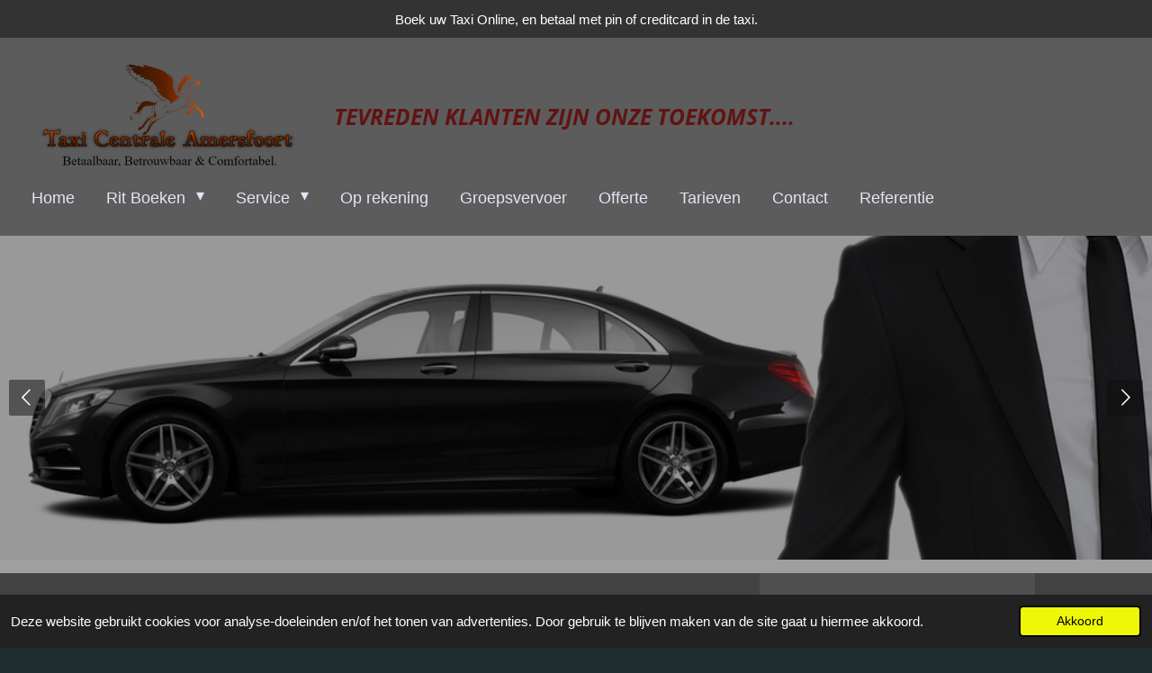

--- FILE ---
content_type: text/html; charset=UTF-8
request_url: https://www.taxicentraleamersfoort.com/schiphol-taxi-nijkerk-1
body_size: 11442
content:
<!DOCTYPE html>
<html lang="nl">
    <head>
        <meta http-equiv="Content-Type" content="text/html; charset=utf-8">
        <meta name="viewport" content="width=device-width, initial-scale=1.0, maximum-scale=5.0">
        <meta http-equiv="X-UA-Compatible" content="IE=edge">
        <link rel="canonical" href="https://www.taxicentraleamersfoort.com/schiphol-taxi-nijkerk-1">
        <link rel="sitemap" type="application/xml" href="https://www.taxicentraleamersfoort.com/sitemap.xml">
        <meta property="og:title" content="SCHIPHOL TAXI NIJKERK | Taxi Centrale Amersfoort &amp; Schiphol Taxi / TEL: 033 888 0800">
        <meta property="og:url" content="https://www.taxicentraleamersfoort.com/schiphol-taxi-nijkerk-1">
        <base href="https://www.taxicentraleamersfoort.com/">
        <meta name="description" property="og:description" content="Taxi Naar Schiphol vanuit Nijkerk">
                <script nonce="c6bd6b9fa5ffac05ea04a0687d932e42">
            
            window.JOUWWEB = window.JOUWWEB || {};
            window.JOUWWEB.application = window.JOUWWEB.application || {};
            window.JOUWWEB.application = {"backends":[{"domain":"jouwweb.nl","freeDomain":"jouwweb.site"},{"domain":"webador.com","freeDomain":"webadorsite.com"},{"domain":"webador.de","freeDomain":"webadorsite.com"},{"domain":"webador.fr","freeDomain":"webadorsite.com"},{"domain":"webador.es","freeDomain":"webadorsite.com"},{"domain":"webador.it","freeDomain":"webadorsite.com"},{"domain":"jouwweb.be","freeDomain":"jouwweb.site"},{"domain":"webador.ie","freeDomain":"webadorsite.com"},{"domain":"webador.co.uk","freeDomain":"webadorsite.com"},{"domain":"webador.at","freeDomain":"webadorsite.com"},{"domain":"webador.be","freeDomain":"webadorsite.com"},{"domain":"webador.ch","freeDomain":"webadorsite.com"},{"domain":"webador.ch","freeDomain":"webadorsite.com"},{"domain":"webador.mx","freeDomain":"webadorsite.com"},{"domain":"webador.com","freeDomain":"webadorsite.com"},{"domain":"webador.dk","freeDomain":"webadorsite.com"},{"domain":"webador.se","freeDomain":"webadorsite.com"},{"domain":"webador.no","freeDomain":"webadorsite.com"},{"domain":"webador.fi","freeDomain":"webadorsite.com"},{"domain":"webador.ca","freeDomain":"webadorsite.com"},{"domain":"webador.ca","freeDomain":"webadorsite.com"},{"domain":"webador.pl","freeDomain":"webadorsite.com"},{"domain":"webador.com.au","freeDomain":"webadorsite.com"},{"domain":"webador.nz","freeDomain":"webadorsite.com"}],"editorLocale":"nl-NL","editorTimezone":"Europe\/Amsterdam","editorLanguage":"nl","analytics4TrackingId":"G-E6PZPGE4QM","analyticsDimensions":[],"backendDomain":"www.jouwweb.nl","backendShortDomain":"jouwweb.nl","backendKey":"jouwweb-nl","freeWebsiteDomain":"jouwweb.site","noSsl":false,"build":{"reference":"06861ec"},"linkHostnames":["www.jouwweb.nl","www.webador.com","www.webador.de","www.webador.fr","www.webador.es","www.webador.it","www.jouwweb.be","www.webador.ie","www.webador.co.uk","www.webador.at","www.webador.be","www.webador.ch","fr.webador.ch","www.webador.mx","es.webador.com","www.webador.dk","www.webador.se","www.webador.no","www.webador.fi","www.webador.ca","fr.webador.ca","www.webador.pl","www.webador.com.au","www.webador.nz"],"assetsUrl":"https:\/\/assets.jwwb.nl","loginUrl":"https:\/\/www.jouwweb.nl\/inloggen","publishUrl":"https:\/\/www.jouwweb.nl\/v2\/website\/666663\/publish-proxy","adminUserOrIp":false,"pricing":{"plans":{"lite":{"amount":"700","currency":"EUR"},"pro":{"amount":"1200","currency":"EUR"},"business":{"amount":"2400","currency":"EUR"}},"yearlyDiscount":{"price":{"amount":"2400","currency":"EUR"},"ratio":0.17,"percent":"17%","discountPrice":{"amount":"2400","currency":"EUR"},"termPricePerMonth":{"amount":"1200","currency":"EUR"},"termPricePerYear":{"amount":"12000","currency":"EUR"}}},"hcUrl":{"add-product-variants":"https:\/\/help.jouwweb.nl\/hc\/nl\/articles\/28594307773201","basic-vs-advanced-shipping":"https:\/\/help.jouwweb.nl\/hc\/nl\/articles\/28594268794257","html-in-head":"https:\/\/help.jouwweb.nl\/hc\/nl\/articles\/28594336422545","link-domain-name":"https:\/\/help.jouwweb.nl\/hc\/nl\/articles\/28594325307409","optimize-for-mobile":"https:\/\/help.jouwweb.nl\/hc\/nl\/articles\/28594312927121","seo":"https:\/\/help.jouwweb.nl\/hc\/nl\/sections\/28507243966737","transfer-domain-name":"https:\/\/help.jouwweb.nl\/hc\/nl\/articles\/28594325232657","website-not-secure":"https:\/\/help.jouwweb.nl\/hc\/nl\/articles\/28594252935825"}};
            window.JOUWWEB.brand = {"type":"jouwweb","name":"JouwWeb","domain":"JouwWeb.nl","supportEmail":"support@jouwweb.nl"};
                    
                window.JOUWWEB = window.JOUWWEB || {};
                window.JOUWWEB.websiteRendering = {"locale":"nl-NL","timezone":"Europe\/Amsterdam","routes":{"api\/upload\/product-field":"\/_api\/upload\/product-field","checkout\/cart":"\/winkelwagen","payment":"\/bestelling-afronden\/:publicOrderId","payment\/forward":"\/bestelling-afronden\/:publicOrderId\/forward","public-order":"\/bestelling\/:publicOrderId","checkout\/authorize":"\/winkelwagen\/authorize\/:gateway","wishlist":"\/verlanglijst"}};
                                                    window.JOUWWEB.website = {"id":666663,"locale":"nl-NL","enabled":true,"title":"Taxi Centrale Amersfoort & Schiphol Taxi \/ TEL: 033 888 0800","hasTitle":true,"roleOfLoggedInUser":null,"ownerLocale":"nl-NL","plan":"pro","freeWebsiteDomain":"jouwweb.site","backendKey":"jouwweb-nl","currency":"EUR","defaultLocale":"nl-NL","url":"https:\/\/www.taxicentraleamersfoort.com\/","homepageSegmentId":2449353,"category":"website","isOffline":false,"isPublished":true,"locales":["nl-NL"],"allowed":{"ads":false,"credits":true,"externalLinks":true,"slideshow":true,"customDefaultSlideshow":true,"hostedAlbums":true,"moderators":true,"mailboxQuota":1,"statisticsVisitors":true,"statisticsDetailed":true,"statisticsMonths":3,"favicon":true,"password":true,"freeDomains":0,"freeMailAccounts":5,"canUseLanguages":false,"fileUpload":true,"legacyFontSize":false,"webshop":true,"products":-1,"imageText":true,"search":true,"audioUpload":true,"videoUpload":100,"allowDangerousForms":false,"allowHtmlCode":true,"mobileBar":true,"sidebar":true,"poll":false,"allowCustomForms":true,"allowBusinessListing":true,"allowCustomAnalytics":true,"allowAccountingLink":true,"digitalProducts":true,"sitemapElement":false},"mobileBar":{"enabled":true,"theme":"accent","email":{"active":true,"value":"taxicentraleamersfoort@gmail.com"},"location":{"active":true,"value":"Amersfoort"},"phone":{"active":true,"value":"0338880800"},"whatsapp":{"active":false},"social":{"active":false,"network":""}},"webshop":{"enabled":true,"currency":"EUR","taxEnabled":true,"taxInclusive":true,"vatDisclaimerVisible":false,"orderNotice":"<p>Bij de opmerkingen kunt u aangeven hoe laat uw opgehaald wilt worden aantal personen en eventuele vluchtnummer.<\/p>","orderConfirmation":"<p>Hartelijk bedankt voor uw Reservering! U ontvangt zo spoedig mogelijk bericht van ons over de afhandeling van uw Reservering.<\/p>","freeShipping":false,"freeShippingAmount":"0.00","shippingDisclaimerVisible":false,"pickupAllowed":false,"couponAllowed":false,"detailsPageAvailable":true,"socialMediaVisible":true,"termsPage":null,"termsPageUrl":null,"extraTerms":null,"pricingVisible":true,"orderButtonVisible":true,"shippingAdvanced":false,"shippingAdvancedBackEnd":false,"soldOutVisible":false,"backInStockNotificationEnabled":false,"canAddProducts":true,"nextOrderNumber":7,"allowedServicePoints":[],"sendcloudConfigured":false,"sendcloudFallbackPublicKey":"a3d50033a59b4a598f1d7ce7e72aafdf","taxExemptionAllowed":true,"invoiceComment":null,"emptyCartVisible":false,"minimumOrderPrice":null,"productNumbersEnabled":false,"wishlistEnabled":false,"hideTaxOnCart":false},"isTreatedAsWebshop":true};                            window.JOUWWEB.cart = {"products":[],"coupon":null,"shippingCountryCode":null,"shippingChoice":null,"breakdown":[]};                            window.JOUWWEB.scripts = ["website-rendering\/webshop","website-rendering\/slideshow"];                        window.parent.JOUWWEB.colorPalette = window.JOUWWEB.colorPalette;
        </script>
                <title>SCHIPHOL TAXI NIJKERK | Taxi Centrale Amersfoort &amp; Schiphol Taxi / TEL: 033 888 0800</title>
                                            <link href="https://primary.jwwb.nl/public/s/i/o/temp-zqzniuoervoutqvfhsga/touch-icon-iphone.png?bust=1670682156" rel="apple-touch-icon" sizes="60x60">                                                <link href="https://primary.jwwb.nl/public/s/i/o/temp-zqzniuoervoutqvfhsga/touch-icon-ipad.png?bust=1670682156" rel="apple-touch-icon" sizes="76x76">                                                <link href="https://primary.jwwb.nl/public/s/i/o/temp-zqzniuoervoutqvfhsga/touch-icon-iphone-retina.png?bust=1670682156" rel="apple-touch-icon" sizes="120x120">                                                <link href="https://primary.jwwb.nl/public/s/i/o/temp-zqzniuoervoutqvfhsga/touch-icon-ipad-retina.png?bust=1670682156" rel="apple-touch-icon" sizes="152x152">                                                <link href="https://primary.jwwb.nl/public/s/i/o/temp-zqzniuoervoutqvfhsga/favicon.png?bust=1670682156" rel="shortcut icon">                                                <link href="https://primary.jwwb.nl/public/s/i/o/temp-zqzniuoervoutqvfhsga/favicon.png?bust=1670682156" rel="icon">                                        <meta property="og:image" content="https&#x3A;&#x2F;&#x2F;primary.jwwb.nl&#x2F;public&#x2F;s&#x2F;i&#x2F;o&#x2F;temp-zqzniuoervoutqvfhsga&#x2F;liu34e&#x2F;TaxiAmersfoortzakelijk-5.png&#x3F;enable-io&#x3D;true&amp;enable&#x3D;upscale&amp;fit&#x3D;bounds&amp;width&#x3D;1200">
                    <meta property="og:image" content="https&#x3A;&#x2F;&#x2F;primary.jwwb.nl&#x2F;public&#x2F;s&#x2F;i&#x2F;o&#x2F;temp-zqzniuoervoutqvfhsga&#x2F;ujtg8g&#x2F;PIN1-40.png">
                    <meta property="og:image" content="https&#x3A;&#x2F;&#x2F;primary.jwwb.nl&#x2F;public&#x2F;s&#x2F;i&#x2F;o&#x2F;temp-zqzniuoervoutqvfhsga&#x2F;4y4lka&#x2F;PIN-34.png">
                                    <meta name="twitter:card" content="summary_large_image">
                        <meta property="twitter:image" content="https&#x3A;&#x2F;&#x2F;primary.jwwb.nl&#x2F;public&#x2F;s&#x2F;i&#x2F;o&#x2F;temp-zqzniuoervoutqvfhsga&#x2F;liu34e&#x2F;TaxiAmersfoortzakelijk-5.png&#x3F;enable-io&#x3D;true&amp;enable&#x3D;upscale&amp;fit&#x3D;bounds&amp;width&#x3D;1200">
                                                    <!-- Google Tag Manager -->
<script>(function(w,d,s,l,i){w[l]=w[l]||[];w[l].push({'gtm.start':
new Date().getTime(),event:'gtm.js'});var f=d.getElementsByTagName(s)[0],
j=d.createElement(s),dl=l!='dataLayer'?'&l='+l:'';j.async=true;j.src=
'https://www.googletagmanager.com/gtm.js?id='+i+dl;f.parentNode.insertBefore(j,f);
})(window,document,'script','dataLayer','GTM-PH7N8X8X');</script>
<!-- End Google Tag Manager -->                            <script src="https://www.googletagmanager.com/gtag/js?id=UA-156640568-1" nonce="c6bd6b9fa5ffac05ea04a0687d932e42" data-turbo-track="reload" async></script>
<script src="https://plausible.io/js/script.manual.js" nonce="c6bd6b9fa5ffac05ea04a0687d932e42" data-turbo-track="reload" defer data-domain="shard13.jouwweb.nl"></script>
<link rel="stylesheet" type="text/css" href="https://gfonts.jwwb.nl/css?display=fallback&amp;family=Open+Sans%3A400%2C700%2C400italic%2C700italic" nonce="c6bd6b9fa5ffac05ea04a0687d932e42" data-turbo-track="dynamic">
<script src="https://assets.jwwb.nl/assets/build/website-rendering/nl-NL.js?bust=af8dcdef13a1895089e9" nonce="c6bd6b9fa5ffac05ea04a0687d932e42" data-turbo-track="reload" defer></script>
<script src="https://assets.jwwb.nl/assets/website-rendering/runtime.cee983c75391f900fb05.js?bust=4ce5de21b577bc4120dd" nonce="c6bd6b9fa5ffac05ea04a0687d932e42" data-turbo-track="reload" defer></script>
<script src="https://assets.jwwb.nl/assets/website-rendering/812.881ee67943804724d5af.js?bust=78ab7ad7d6392c42d317" nonce="c6bd6b9fa5ffac05ea04a0687d932e42" data-turbo-track="reload" defer></script>
<script src="https://assets.jwwb.nl/assets/website-rendering/main.f8f976f62a96cddfd191.js?bust=e20b9d30042e6d49388e" nonce="c6bd6b9fa5ffac05ea04a0687d932e42" data-turbo-track="reload" defer></script>
<link rel="preload" href="https://assets.jwwb.nl/assets/website-rendering/styles.74e7be0acd06ada6b44c.css?bust=a525dee96eb6e6025bdd" as="style">
<link rel="preload" href="https://assets.jwwb.nl/assets/website-rendering/fonts/icons-website-rendering/font/website-rendering.woff2?bust=bd2797014f9452dadc8e" as="font" crossorigin>
<link rel="preconnect" href="https://gfonts.jwwb.nl">
<link rel="stylesheet" type="text/css" href="https://assets.jwwb.nl/assets/website-rendering/styles.74e7be0acd06ada6b44c.css?bust=a525dee96eb6e6025bdd" nonce="c6bd6b9fa5ffac05ea04a0687d932e42" data-turbo-track="dynamic">
<link rel="preconnect" href="https://assets.jwwb.nl">
<link rel="preconnect" href="https://www.google-analytics.com">
<link rel="stylesheet" type="text/css" href="https://primary.jwwb.nl/public/s/i/o/temp-zqzniuoervoutqvfhsga/style.css?bust=1768825563" nonce="c6bd6b9fa5ffac05ea04a0687d932e42" data-turbo-track="dynamic">    </head>
    <body
        id="top"
        class="jw-is-slideshow jw-header-is-image-text jw-is-segment-page jw-is-frontend jw-is-sidebar jw-is-messagebar jw-is-no-touch-device jw-is-no-mobile"
                                    data-jouwweb-page="5454621"
                                                data-jouwweb-segment-id="5454621"
                                                data-jouwweb-segment-type="page"
                                                data-template-threshold="1020"
                                                data-template-name="Authentic"
                            itemscope
        itemtype="https://schema.org/WebPage"
    >
                    <!-- Google Tag Manager (noscript) -->
<noscript><iframe src="https://www.googletagmanager.com/ns.html?id=GTM-PH7N8X8X" height="0" width="0" style="display:none;visibility:hidden"></iframe></noscript>
<!-- End Google Tag Manager (noscript) --><noscript><iframe src="https://www.googletagmanager.com/ns.html?id=GTM-PH7N8X8X" height="0" width="0" style="display:none;visibility:hidden"></iframe></noscript>
<!-- End Google Tag Manager (noscript) -->                <meta itemprop="url" content="https://www.taxicentraleamersfoort.com/schiphol-taxi-nijkerk-1">
        <a href="#main-content" class="jw-skip-link">
            Ga direct naar de hoofdinhoud        </a>
        <div class="jw-background"></div>
        <div class="jw-body">
            <div class="jw-mobile-menu jw-mobile-is-text js-mobile-menu">
            <button
            type="button"
            class="jw-mobile-menu__button jw-mobile-toggle"
            aria-label="Open / sluit menu"
        >
            <span class="jw-icon-burger"></span>
        </button>
        <div class="jw-mobile-header jw-mobile-header--image-text">
        <a            class="jw-mobile-header-content"
                            href="/"
                        >
                            <img class="jw-mobile-logo jw-mobile-logo--landscape" src="https://primary.jwwb.nl/public/s/i/o/temp-zqzniuoervoutqvfhsga/jmp040/image-7.png?enable-io=true&amp;enable=upscale&amp;height=70" srcset="https://primary.jwwb.nl/public/s/i/o/temp-zqzniuoervoutqvfhsga/jmp040/image-7.png?enable-io=true&amp;enable=upscale&amp;height=70 1x, https://primary.jwwb.nl/public/s/i/o/temp-zqzniuoervoutqvfhsga/jmp040/image-7.png?enable-io=true&amp;enable=upscale&amp;height=140&amp;quality=70 2x" alt="Taxi Centrale Amersfoort &amp;amp; Schiphol Taxi / TEL: 033 888 0800" title="Taxi Centrale Amersfoort &amp;amp; Schiphol Taxi / TEL: 033 888 0800">                                        <div class="jw-mobile-text">
                    <span style="color: #611313;"><span style="font-size: 70%;">tevreden klanten </span><span style="font-size: 70%;">zijn onze toekomst....</span></span>                </div>
                    </a>
    </div>

        <a
        href="/winkelwagen"
        class="jw-mobile-menu__button jw-mobile-header-cart jw-mobile-header-cart--hidden jw-mobile-menu__button--dummy"
        aria-label="Bekijk winkelwagen"
    >
        <span class="jw-icon-badge-wrapper">
            <span class="website-rendering-icon-basket" aria-hidden="true"></span>
            <span class="jw-icon-badge hidden" aria-hidden="true"></span>
        </span>
    </a>
    
    </div>
            <div class="message-bar message-bar--dark"><div class="message-bar__container"><p class="message-bar-text">Boek uw Taxi Online, en betaal met pin of creditcard in de taxi.</p></div></div><div class="wrapper">
    <header class="head js-topbar-content-container">
        <div class="header">
            <div class="jw-header-logo">
            <div
    id="jw-header-image-container"
    class="jw-header jw-header-image jw-header-image-toggle"
    style="flex-basis: 321px; max-width: 321px; flex-shrink: 1;"
>
            <a href="/">
        <img id="jw-header-image" data-image-id="22482900" srcset="https://primary.jwwb.nl/public/s/i/o/temp-zqzniuoervoutqvfhsga/jmp040/image-7.png?enable-io=true&amp;width=321 321w, https://primary.jwwb.nl/public/s/i/o/temp-zqzniuoervoutqvfhsga/jmp040/image-7.png?enable-io=true&amp;width=642 642w" class="jw-header-image" title="Taxi Centrale Amersfoort &amp; Schiphol Taxi / TEL: 033 888 0800" style="" sizes="321px" width="321" height="123" intrinsicsize="321.00 x 123.00" alt="Taxi Centrale Amersfoort &amp; Schiphol Taxi / TEL: 033 888 0800">                </a>
    </div>
        <div
    class="jw-header jw-header-title-container jw-header-text jw-header-text-toggle"
    data-stylable="true"
>
    <a        id="jw-header-title"
        class="jw-header-title"
                    href="/"
            >
        <span style="color: #611313;"><span style="font-size: 70%;">tevreden klanten </span><span style="font-size: 70%;">zijn onze toekomst....</span></span>    </a>
</div>
</div>
        </div>
        <nav class="menu jw-menu-copy">
            <ul
    id="jw-menu"
    class="jw-menu jw-menu-horizontal"
            >
            <li
    class="jw-menu-item"
>
        <a        class="jw-menu-link"
        href="/"                                            data-page-link-id="2449353"
                            >
                <span class="">
            Home        </span>
            </a>
                </li>
            <li
    class="jw-menu-item jw-menu-has-submenu"
>
        <a        class="jw-menu-link"
        href="/rit-boeken-1"                                            data-page-link-id="3068260"
                            >
                <span class="">
            Rit Boeken        </span>
                    <span class="jw-arrow jw-arrow-toplevel"></span>
            </a>
                    <ul
            class="jw-submenu"
                    >
                            <li
    class="jw-menu-item"
>
        <a        class="jw-menu-link"
        href="/rit-boeken-1/van-a-naar-b"                                            data-page-link-id="2831657"
                            >
                <span class="">
            van A naar B        </span>
            </a>
                </li>
                            <li
    class="jw-menu-item"
>
        <a        class="jw-menu-link"
        href="/rit-boeken-1/naar-luchthaven-brengen"                                            data-page-link-id="9580073"
                            >
                <span class="">
            Naar Luchthaven Brengen        </span>
            </a>
                </li>
                            <li
    class="jw-menu-item"
>
        <a        class="jw-menu-link"
        href="/rit-boeken-1/van-luchthaven-ophalen"                                            data-page-link-id="10080757"
                            >
                <span class="">
            Van Luchthaven Ophalen        </span>
            </a>
                </li>
                    </ul>
        </li>
            <li
    class="jw-menu-item jw-menu-has-submenu"
>
        <a        class="jw-menu-link"
        href="/service"                                            data-page-link-id="9819491"
                            >
                <span class="">
            Service        </span>
                    <span class="jw-arrow jw-arrow-toplevel"></span>
            </a>
                    <ul
            class="jw-submenu"
                    >
                            <li
    class="jw-menu-item"
>
        <a        class="jw-menu-link"
        href="/service/schoolvervoer"                                            data-page-link-id="2453502"
                            >
                <span class="">
            Schoolvervoer        </span>
            </a>
                </li>
                            <li
    class="jw-menu-item"
>
        <a        class="jw-menu-link"
        href="/service/faq"                                            data-page-link-id="2451375"
                            >
                <span class="">
            FAQ        </span>
            </a>
                </li>
                            <li
    class="jw-menu-item"
>
        <a        class="jw-menu-link"
        href="/service/klacht-of-suggesties"                                            data-page-link-id="2453845"
                            >
                <span class="">
            Klacht of Suggesties        </span>
            </a>
                </li>
                    </ul>
        </li>
            <li
    class="jw-menu-item"
>
        <a        class="jw-menu-link"
        href="/op-rekening"                                            data-page-link-id="2453493"
                            >
                <span class="">
            Op rekening        </span>
            </a>
                </li>
            <li
    class="jw-menu-item"
>
        <a        class="jw-menu-link"
        href="/groepsvervoer"                                            data-page-link-id="2454163"
                            >
                <span class="">
            Groepsvervoer        </span>
            </a>
                </li>
            <li
    class="jw-menu-item"
>
        <a        class="jw-menu-link"
        href="/offerte"                                            data-page-link-id="2453476"
                            >
                <span class="">
            Offerte        </span>
            </a>
                </li>
            <li
    class="jw-menu-item"
>
        <a        class="jw-menu-link"
        href="/tarieven"                                            data-page-link-id="2451175"
                            >
                <span class="">
            Tarieven        </span>
            </a>
                </li>
            <li
    class="jw-menu-item"
>
        <a        class="jw-menu-link"
        href="/contact"                                            data-page-link-id="2449673"
                            >
                <span class="">
            Contact        </span>
            </a>
                </li>
            <li
    class="jw-menu-item"
>
        <a        class="jw-menu-link"
        href="/referentie"                                            data-page-link-id="5251904"
                            >
                <span class="">
            Referentie        </span>
            </a>
                </li>
            <li
    class="jw-menu-item js-menu-cart-item jw-menu-cart-item--hidden"
>
        <a        class="jw-menu-link jw-menu-link--icon"
        href="/winkelwagen"                                                            title="Winkelwagen"
            >
                                    <span class="jw-icon-badge-wrapper">
                        <span class="website-rendering-icon-basket"></span>
                                            <span class="jw-icon-badge hidden">
                    0                </span>
                            <span class="hidden-desktop-horizontal-menu">
            Winkelwagen        </span>
            </a>
                </li>
    
    </ul>

    <script nonce="c6bd6b9fa5ffac05ea04a0687d932e42" id="jw-mobile-menu-template" type="text/template">
        <ul id="jw-menu" class="jw-menu jw-menu-horizontal jw-menu-spacing--mobile-bar">
                            <li
    class="jw-menu-item"
>
        <a        class="jw-menu-link"
        href="/"                                            data-page-link-id="2449353"
                            >
                <span class="">
            Home        </span>
            </a>
                </li>
                            <li
    class="jw-menu-item jw-menu-has-submenu"
>
        <a        class="jw-menu-link"
        href="/rit-boeken-1"                                            data-page-link-id="3068260"
                            >
                <span class="">
            Rit Boeken        </span>
                    <span class="jw-arrow jw-arrow-toplevel"></span>
            </a>
                    <ul
            class="jw-submenu"
                    >
                            <li
    class="jw-menu-item"
>
        <a        class="jw-menu-link"
        href="/rit-boeken-1/van-a-naar-b"                                            data-page-link-id="2831657"
                            >
                <span class="">
            van A naar B        </span>
            </a>
                </li>
                            <li
    class="jw-menu-item"
>
        <a        class="jw-menu-link"
        href="/rit-boeken-1/naar-luchthaven-brengen"                                            data-page-link-id="9580073"
                            >
                <span class="">
            Naar Luchthaven Brengen        </span>
            </a>
                </li>
                            <li
    class="jw-menu-item"
>
        <a        class="jw-menu-link"
        href="/rit-boeken-1/van-luchthaven-ophalen"                                            data-page-link-id="10080757"
                            >
                <span class="">
            Van Luchthaven Ophalen        </span>
            </a>
                </li>
                    </ul>
        </li>
                            <li
    class="jw-menu-item jw-menu-has-submenu"
>
        <a        class="jw-menu-link"
        href="/service"                                            data-page-link-id="9819491"
                            >
                <span class="">
            Service        </span>
                    <span class="jw-arrow jw-arrow-toplevel"></span>
            </a>
                    <ul
            class="jw-submenu"
                    >
                            <li
    class="jw-menu-item"
>
        <a        class="jw-menu-link"
        href="/service/schoolvervoer"                                            data-page-link-id="2453502"
                            >
                <span class="">
            Schoolvervoer        </span>
            </a>
                </li>
                            <li
    class="jw-menu-item"
>
        <a        class="jw-menu-link"
        href="/service/faq"                                            data-page-link-id="2451375"
                            >
                <span class="">
            FAQ        </span>
            </a>
                </li>
                            <li
    class="jw-menu-item"
>
        <a        class="jw-menu-link"
        href="/service/klacht-of-suggesties"                                            data-page-link-id="2453845"
                            >
                <span class="">
            Klacht of Suggesties        </span>
            </a>
                </li>
                    </ul>
        </li>
                            <li
    class="jw-menu-item"
>
        <a        class="jw-menu-link"
        href="/op-rekening"                                            data-page-link-id="2453493"
                            >
                <span class="">
            Op rekening        </span>
            </a>
                </li>
                            <li
    class="jw-menu-item"
>
        <a        class="jw-menu-link"
        href="/groepsvervoer"                                            data-page-link-id="2454163"
                            >
                <span class="">
            Groepsvervoer        </span>
            </a>
                </li>
                            <li
    class="jw-menu-item"
>
        <a        class="jw-menu-link"
        href="/offerte"                                            data-page-link-id="2453476"
                            >
                <span class="">
            Offerte        </span>
            </a>
                </li>
                            <li
    class="jw-menu-item"
>
        <a        class="jw-menu-link"
        href="/tarieven"                                            data-page-link-id="2451175"
                            >
                <span class="">
            Tarieven        </span>
            </a>
                </li>
                            <li
    class="jw-menu-item"
>
        <a        class="jw-menu-link"
        href="/contact"                                            data-page-link-id="2449673"
                            >
                <span class="">
            Contact        </span>
            </a>
                </li>
                            <li
    class="jw-menu-item"
>
        <a        class="jw-menu-link"
        href="/referentie"                                            data-page-link-id="5251904"
                            >
                <span class="">
            Referentie        </span>
            </a>
                </li>
            
                    </ul>
    </script>
        </nav>
    </header>
    <div
    id="jw-slideshow"
    class="jw-slideshow jw-slideshow-toggle jw-slideshow--multiple banner-sm"
    data-pause="7000"
    data-autoplay="1"
    data-transition="fade"
    data-ratio="0.3"
>
        <ul>
                    <li class="jw-slideshow-slide">
    <div data-key="0" data-text="" data-subtext="" data-buttontext="" data-buttontarget="_self" data-backdrop="1" data-layout="text" style="background-position: 60% 29%; background-image: url(&#039;https://primary.jwwb.nl/public/s/i/o/temp-zqzniuoervoutqvfhsga/TaxiAmersfoortzakelijk.png?enable-io=true&amp;enable=upscale&amp;crop=1400%2C420%2Cx0%2Cy81%2Csafe&amp;width=1020&amp;height=306&#039;);" data-background-position-x="0.6" data-background-position-y="0.29" class="jw-slideshow-slide-content jw-slideshow-slide-content--display-cover jw-slideshow-slide-content--backdrop jw-slideshow-slide-content--captions">                            <div class="jw-slideshow-slide-backdrop"></div>
                            <div class="jw-slideshow-slide-content-height-enforcer-wrapper">
                <div
                    class="jw-slideshow-slide-content-height-enforcer"
                    style="padding-bottom: 30%;"
                >
                </div>
            </div>
                <div class="bx-caption-wrapper jw-slideshow-slide-align-center">
            <div class="bx-caption">
                <div class="jw-slideshow-title"></div>
                                            </div>
        </div>
    </div>
</li>

                    <li class="jw-slideshow-slide">
    <div data-key="1" data-text="Directie Vervoer" data-subtext="" data-buttontext="" data-buttontarget="_self" data-backdrop="1" data-layout="text" style="background-position: 43% 55%; background-image: url(&#039;https://primary.jwwb.nl/public/s/i/o/temp-zqzniuoervoutqvfhsga/Zakelijk-vervoerTaxiAmersfoort.jpg?enable-io=true&amp;enable=upscale&amp;crop=1000%2C300%2Cx0%2Cy72%2Csafe&#039;);" data-background-position-x="0.43" data-background-position-y="0.55" class="jw-slideshow-slide-content jw-slideshow-slide-content--display-cover jw-slideshow-slide-content--backdrop jw-slideshow-slide-content--captions">                            <div class="jw-slideshow-slide-backdrop"></div>
                            <div class="jw-slideshow-slide-content-height-enforcer-wrapper">
                <div
                    class="jw-slideshow-slide-content-height-enforcer"
                    style="padding-bottom: 30%;"
                >
                </div>
            </div>
                <div class="bx-caption-wrapper jw-slideshow-slide-align-center">
            <div class="bx-caption">
                <div class="jw-slideshow-title">Directie Vervoer</div>
                                            </div>
        </div>
    </div>
</li>

                    <li class="jw-slideshow-slide">
    <div data-key="2" data-text="Luxe wagenpark......" data-subtext="" data-buttontext="" data-buttontarget="_self" data-backdrop="1" data-layout="text" style="background-position: 50% 50%; background-image: url(&#039;https://primary.jwwb.nl/public/s/i/o/temp-zqzniuoervoutqvfhsga/glctca.jpg?enable-io=true&amp;enable=upscale&amp;crop=1920%2C576%2Cx0%2Cy252%2Csafe&amp;width=1020&amp;height=306&#039;);" data-background-position-x="0.5" data-background-position-y="0.5" class="jw-slideshow-slide-content jw-slideshow-slide-content--display-cover jw-slideshow-slide-content--backdrop jw-slideshow-slide-content--captions">                            <div class="jw-slideshow-slide-backdrop"></div>
                            <div class="jw-slideshow-slide-content-height-enforcer-wrapper">
                <div
                    class="jw-slideshow-slide-content-height-enforcer"
                    style="padding-bottom: 30%;"
                >
                </div>
            </div>
                <div class="bx-caption-wrapper jw-slideshow-slide-align-center">
            <div class="bx-caption">
                <div class="jw-slideshow-title">Luxe wagenpark......</div>
                                            </div>
        </div>
    </div>
</li>

                    <li class="jw-slideshow-slide">
    <div data-key="3" data-text="VIP vervoer" data-subtext="" data-buttontext="" data-buttontarget="_self" data-backdrop="1" data-layout="text" style="background-position: 54% 59%; background-image: url(&#039;https://primary.jwwb.nl/public/s/i/o/temp-zqzniuoervoutqvfhsga/TaxiCentraleAmersfoortA8.jpg?enable-io=true&amp;enable=upscale&amp;crop=640%2C192%2Cx0%2Cy99%2Csafe&#039;);" data-background-position-x="0.54" data-background-position-y="0.59" class="jw-slideshow-slide-content jw-slideshow-slide-content--display-cover jw-slideshow-slide-content--backdrop jw-slideshow-slide-content--captions">                            <div class="jw-slideshow-slide-backdrop"></div>
                            <div class="jw-slideshow-slide-content-height-enforcer-wrapper">
                <div
                    class="jw-slideshow-slide-content-height-enforcer"
                    style="padding-bottom: 30%;"
                >
                </div>
            </div>
                <div class="bx-caption-wrapper jw-slideshow-slide-align-center">
            <div class="bx-caption">
                <div class="jw-slideshow-title">VIP vervoer</div>
                                            </div>
        </div>
    </div>
</li>

                    <li class="jw-slideshow-slide">
    <div data-key="4" data-text="Zakelijk Vervoer" data-subtext="" data-buttontext="" data-buttontarget="_self" data-backdrop="1" data-layout="text" style="background-position: 46% 62%; background-image: url(&#039;https://primary.jwwb.nl/public/s/i/o/temp-zqzniuoervoutqvfhsga/TaxiOprekeningAmersforot.jpg?enable-io=true&amp;enable=upscale&amp;crop=500%2C150%2Cx0%2Cy93%2Csafe&#039;);" data-background-position-x="0.46" data-background-position-y="0.62" class="jw-slideshow-slide-content jw-slideshow-slide-content--display-cover jw-slideshow-slide-content--backdrop jw-slideshow-slide-content--captions">                            <div class="jw-slideshow-slide-backdrop"></div>
                            <div class="jw-slideshow-slide-content-height-enforcer-wrapper">
                <div
                    class="jw-slideshow-slide-content-height-enforcer"
                    style="padding-bottom: 30%;"
                >
                </div>
            </div>
                <div class="bx-caption-wrapper jw-slideshow-slide-align-center">
            <div class="bx-caption">
                <div class="jw-slideshow-title">Zakelijk Vervoer</div>
                                            </div>
        </div>
    </div>
</li>

                    <li class="jw-slideshow-slide">
    <div data-key="5" data-text="audi A8 directie vervoer" data-subtext="" data-buttontext="" data-buttontarget="_self" data-backdrop="1" data-layout="text" style="background-position: 42% 47%; background-image: url(&#039;https://primary.jwwb.nl/public/s/i/o/temp-zqzniuoervoutqvfhsga/A8L.jpg?enable-io=true&amp;enable=upscale&amp;crop=533%2C160%2Cx0%2Cy113%2Csafe&#039;);" data-background-position-x="0.42" data-background-position-y="0.47" class="jw-slideshow-slide-content jw-slideshow-slide-content--display-cover jw-slideshow-slide-content--backdrop jw-slideshow-slide-content--captions">                            <div class="jw-slideshow-slide-backdrop"></div>
                            <div class="jw-slideshow-slide-content-height-enforcer-wrapper">
                <div
                    class="jw-slideshow-slide-content-height-enforcer"
                    style="padding-bottom: 30%;"
                >
                </div>
            </div>
                <div class="bx-caption-wrapper jw-slideshow-slide-align-center">
            <div class="bx-caption">
                <div class="jw-slideshow-title">audi A8 directie vervoer</div>
                                            </div>
        </div>
    </div>
</li>

                    <li class="jw-slideshow-slide">
    <div data-key="6" data-text="Zakelijk vervoer opmaat...." data-subtext="" data-buttontext="" data-buttontarget="_self" data-backdrop="1" data-layout="text" style="background-position: 50% 50%; background-image: url(&#039;https://primary.jwwb.nl/public/s/i/o/temp-zqzniuoervoutqvfhsga/vklasetaxicentraleamersfoort-2.jpg?enable-io=true&amp;enable=upscale&amp;crop=1030%2C309%2Cx0%2Cy176%2Csafe&#039;);" data-background-position-x="0.5" data-background-position-y="0.5" class="jw-slideshow-slide-content jw-slideshow-slide-content--display-cover jw-slideshow-slide-content--backdrop jw-slideshow-slide-content--captions">                            <div class="jw-slideshow-slide-backdrop"></div>
                            <div class="jw-slideshow-slide-content-height-enforcer-wrapper">
                <div
                    class="jw-slideshow-slide-content-height-enforcer"
                    style="padding-bottom: 30%;"
                >
                </div>
            </div>
                <div class="bx-caption-wrapper jw-slideshow-slide-align-center">
            <div class="bx-caption">
                <div class="jw-slideshow-title">Zakelijk vervoer opmaat....</div>
                                            </div>
        </div>
    </div>
</li>

                    <li class="jw-slideshow-slide">
    <div data-key="7" data-text="" data-subtext="" data-buttontext="" data-buttontarget="_self" data-backdrop="1" data-layout="text" style="background-position: 50% 50%; background-image: url(&#039;https://primary.jwwb.nl/public/s/i/o/temp-zqzniuoervoutqvfhsga/glctaxicentraleamersfoort-2.jpg?enable-io=true&amp;enable=upscale&amp;crop=450%2C135%2Cx0%2Cy102%2Csafe&#039;);" data-background-position-x="0.5" data-background-position-y="0.5" class="jw-slideshow-slide-content jw-slideshow-slide-content--display-cover jw-slideshow-slide-content--backdrop jw-slideshow-slide-content--captions">                            <div class="jw-slideshow-slide-backdrop"></div>
                            <div class="jw-slideshow-slide-content-height-enforcer-wrapper">
                <div
                    class="jw-slideshow-slide-content-height-enforcer"
                    style="padding-bottom: 30%;"
                >
                </div>
            </div>
                <div class="bx-caption-wrapper jw-slideshow-slide-align-center">
            <div class="bx-caption">
                <div class="jw-slideshow-title"></div>
                                            </div>
        </div>
    </div>
</li>

            </ul>
        <div class="jw-slideshow__scroll-arrow">
        <i class="website-rendering-icon-down-open-big"></i>
    </div>
    <style>
                @media screen and (min-width: 1200px) {
            .jw-slideshow-slide-content-height-enforcer-wrapper {
                max-height: 360px !important;
            }
        }
            </style>
</div>

    <div class="red-border"></div>
    <div class="main-content">
        
<main id="main-content" class="block-content">
    <div data-section-name="content" class="jw-section jw-section-content jw-responsive">
        <div
    id="jw-element-79895720"
    data-jw-element-id="79895720"
        class="jw-tree-node jw-element jw-strip-root jw-tree-container jw-responsive jw-node-is-first-child jw-node-is-last-child"
>
    <div
    id="jw-element-341473502"
    data-jw-element-id="341473502"
        class="jw-tree-node jw-element jw-strip jw-tree-container jw-responsive jw-strip--default jw-strip--style-color jw-strip--color-default jw-strip--padding-both jw-node-is-first-child jw-strip--primary jw-node-is-last-child"
>
    <div class="jw-strip__content-container"><div class="jw-strip__content jw-responsive">
                        <nav class="jw-breadcrumbs" aria-label="Kruimelpad"><ol><li><a href="/" class="jw-breadcrumbs__link">Home</a></li><li><span class="jw-breadcrumbs__separator" aria-hidden="true">&raquo;</span><a href="/schiphol-taxi-nijkerk-1" class="jw-breadcrumbs__link jw-breadcrumbs__link--current" aria-current="page">SCHIPHOL TAXI NIJKERK</a></li></ol></nav><div
    id="jw-element-79895759"
    data-jw-element-id="79895759"
        class="jw-tree-node jw-element jw-image-text jw-node-is-first-child"
>
        <div class="jw-element-imagetext-container jw-element-imagetext-container--image">
    <div
    class="jw-intent jw-element-image jw-element-content jw-element-image-is-left jw-element-image--full-width-to-420"
            style="width: 286px;"
    >
            
        
                <picture
            class="jw-element-image__image-wrapper jw-image-is-square jw-intrinsic"
            style="padding-top: 50%;"
        >
                                            <img class="jw-element-image__image jw-intrinsic__item" style="--jw-element-image--pan-x: 0.5; --jw-element-image--pan-y: 0.5;" alt="" src="https://primary.jwwb.nl/public/s/i/o/temp-zqzniuoervoutqvfhsga/TaxiAmersfoortzakelijk-5.png" srcset="https://primary.jwwb.nl/public/s/i/o/temp-zqzniuoervoutqvfhsga/liu34e/TaxiAmersfoortzakelijk-5.png?enable-io=true&amp;width=96 96w, https://primary.jwwb.nl/public/s/i/o/temp-zqzniuoervoutqvfhsga/liu34e/TaxiAmersfoortzakelijk-5.png?enable-io=true&amp;width=147 147w, https://primary.jwwb.nl/public/s/i/o/temp-zqzniuoervoutqvfhsga/liu34e/TaxiAmersfoortzakelijk-5.png?enable-io=true&amp;width=226 226w, https://primary.jwwb.nl/public/s/i/o/temp-zqzniuoervoutqvfhsga/liu34e/TaxiAmersfoortzakelijk-5.png?enable-io=true&amp;width=347 347w, https://primary.jwwb.nl/public/s/i/o/temp-zqzniuoervoutqvfhsga/liu34e/TaxiAmersfoortzakelijk-5.png?enable-io=true&amp;width=532 532w, https://primary.jwwb.nl/public/s/i/o/temp-zqzniuoervoutqvfhsga/liu34e/TaxiAmersfoortzakelijk-5.png?enable-io=true&amp;width=816 816w, https://primary.jwwb.nl/public/s/i/o/temp-zqzniuoervoutqvfhsga/liu34e/TaxiAmersfoortzakelijk-5.png?enable-io=true&amp;width=1252 1252w, https://primary.jwwb.nl/public/s/i/o/temp-zqzniuoervoutqvfhsga/liu34e/TaxiAmersfoortzakelijk-5.png?enable-io=true&amp;width=1920 1920w" sizes="auto, min(100vw, 286px), 100vw" loading="lazy" width="800" height="400">                    </picture>

            </div>
<div class="jw-element-imagetext-text">
            <p><em><strong>Taxi Centrale Amersfoort</strong></em><span>&nbsp;</span>is sinds 2008 h&eacute;t&nbsp;taxibedrijf voor de taxivervoer van en naar Schiphol vanuit<span><strong> NIJKERK</strong></span><span>.</span></p>
<p>Zo kunnen wij u bijvoorbeeld brengen vanuit<span><strong> NIJKERK&nbsp;</strong></span>naar Schiphol Airport, Rotterdam Airport, Eindhoven Airport en alle Europese vliegvelden. Zoekt u dus een betrouwbaar en betaalbaar taxibedrijf voor de taxirit&nbsp;van<span><strong> NIJKERK&nbsp;</strong></span>naar Schiphol, dan bent u bij ons op het juiste adres.<span>&nbsp;</span></p>
<p><strong>Taxi Centrale Amersfoort</strong><span>&nbsp;</span>is uniek, aangezien wij werken met&nbsp;<a href="http://www.taxicentraleamersfoort.com/tarieven-1">vaste tarieven</a>&nbsp;voor de vervoersritten van en naar Schiphol.</p>
<p>zo weet u precies waar u aan toe bent en weet u vooraf de prijsstelling. U komt bij ons zo nooit voor verrassingen te staan!</p>
<p><span>Van en naar Schiphol met onze door-to-door Schiphol Taxi service is een goed begin van uw vakantie en begint al bij het vertrek van uw huis naar Schiphol.&nbsp;</span></p>
<p><span><strong>Taxi Centrale Amersfoort</strong></span><span>&nbsp;verzorgt dit vervoer graag voor u.</span></p>
<p><span>U kunt makkelijk&nbsp;uw taxirit van of naar Schiphol vanuit NIJKERK online&nbsp;<a href="http://www.taxicentraleamersfoort.com/rit-boeken-1/van-naar-schiphol">reserveren.</a></span></p>
<h3 class="jw-heading-70"><span><strong>U WORDT COMFORTABEL, VEILIG EN INDIVIDUEEL VERVOERD VANUIT NIJKERK NAAR SCHIPHOL, OF VANUIT SCHIPHOL NAAR NIJKERK ZONDER TUSSENSTOP EN&nbsp;NIET&nbsp;MET ANDERE&nbsp;PASSAGIERS.</strong></span></h3>    </div>
    </div>
</div><div
    id="jw-element-79895922"
    data-jw-element-id="79895922"
        class="jw-tree-node jw-element jw-separator"
>
    <div class="jw-element-separator-padding">
    <hr
        class="jw-element-separator jw-element-separator--thin jw-element-separator--solid"
        style="--jw-element-separator__margin&#x3A;&#x20;1.0000em"
    />
</div>
</div><div
    id="jw-element-79895928"
    data-jw-element-id="79895928"
        class="jw-tree-node jw-element jw-columns jw-tree-container jw-responsive jw-tree-horizontal jw-columns--mode-flex jw-node-is-last-child"
>
    <div
    id="jw-element-79895929"
    data-jw-element-id="79895929"
            style="width: 50%"
        class="jw-tree-node jw-element jw-column jw-tree-container jw-responsive jw-node-is-first-child"
>
    <div
    id="jw-element-79895924"
    data-jw-element-id="79895924"
        class="jw-tree-node jw-element jw-image jw-node-is-first-child jw-node-is-last-child"
>
    <div
    class="jw-intent jw-element-image jw-element-content jw-element-image-is-left"
            style="width: 328px;"
    >
            
        
                <picture
            class="jw-element-image__image-wrapper jw-image-is-square jw-intrinsic"
            style="padding-top: 29.5732%;"
        >
                                            <img class="jw-element-image__image jw-intrinsic__item" style="--jw-element-image--pan-x: 0.5; --jw-element-image--pan-y: 0.5;" alt="" src="https://primary.jwwb.nl/public/s/i/o/temp-zqzniuoervoutqvfhsga/PIN1-40.png" srcset="https://primary.jwwb.nl/public/s/i/o/temp-zqzniuoervoutqvfhsga/ujtg8g/PIN1-40.png?enable-io=true&amp;width=96 96w, https://primary.jwwb.nl/public/s/i/o/temp-zqzniuoervoutqvfhsga/ujtg8g/PIN1-40.png?enable-io=true&amp;width=147 147w, https://primary.jwwb.nl/public/s/i/o/temp-zqzniuoervoutqvfhsga/ujtg8g/PIN1-40.png?enable-io=true&amp;width=226 226w, https://primary.jwwb.nl/public/s/i/o/temp-zqzniuoervoutqvfhsga/ujtg8g/PIN1-40.png?enable-io=true&amp;width=347 347w, https://primary.jwwb.nl/public/s/i/o/temp-zqzniuoervoutqvfhsga/ujtg8g/PIN1-40.png?enable-io=true&amp;width=532 532w, https://primary.jwwb.nl/public/s/i/o/temp-zqzniuoervoutqvfhsga/ujtg8g/PIN1-40.png?enable-io=true&amp;width=816 816w, https://primary.jwwb.nl/public/s/i/o/temp-zqzniuoervoutqvfhsga/ujtg8g/PIN1-40.png?enable-io=true&amp;width=1252 1252w, https://primary.jwwb.nl/public/s/i/o/temp-zqzniuoervoutqvfhsga/ujtg8g/PIN1-40.png?enable-io=true&amp;width=1920 1920w" sizes="auto, min(100vw, 1200px), 100vw" loading="lazy" width="328" height="97">                    </picture>

            </div>
</div></div><div
    id="jw-element-79895930"
    data-jw-element-id="79895930"
            style="width: 50%"
        class="jw-tree-node jw-element jw-column jw-tree-container jw-responsive jw-node-is-last-child"
>
    <div
    id="jw-element-79895931"
    data-jw-element-id="79895931"
        class="jw-tree-node jw-element jw-image jw-node-is-first-child jw-node-is-last-child"
>
    <div
    class="jw-intent jw-element-image jw-element-content jw-element-image-is-left"
            style="width: 360px;"
    >
            
        
                <picture
            class="jw-element-image__image-wrapper jw-image-is-square jw-intrinsic"
            style="padding-top: 29.6774%;"
        >
                                            <img class="jw-element-image__image jw-intrinsic__item" style="--jw-element-image--pan-x: 0.5; --jw-element-image--pan-y: 0.5;" alt="" src="https://primary.jwwb.nl/public/s/i/o/temp-zqzniuoervoutqvfhsga/4y4lka/PIN-34.png?enable-io=true&amp;enable=upscale&amp;crop=3.3696%3A1&amp;width=800" srcset="https://primary.jwwb.nl/public/s/i/o/temp-zqzniuoervoutqvfhsga/4y4lka/PIN-34.png?enable-io=true&amp;crop=3.3696%3A1&amp;width=96 96w, https://primary.jwwb.nl/public/s/i/o/temp-zqzniuoervoutqvfhsga/4y4lka/PIN-34.png?enable-io=true&amp;crop=3.3696%3A1&amp;width=147 147w, https://primary.jwwb.nl/public/s/i/o/temp-zqzniuoervoutqvfhsga/4y4lka/PIN-34.png?enable-io=true&amp;crop=3.3696%3A1&amp;width=226 226w, https://primary.jwwb.nl/public/s/i/o/temp-zqzniuoervoutqvfhsga/4y4lka/PIN-34.png?enable-io=true&amp;crop=3.3696%3A1&amp;width=347 347w, https://primary.jwwb.nl/public/s/i/o/temp-zqzniuoervoutqvfhsga/4y4lka/PIN-34.png?enable-io=true&amp;crop=3.3696%3A1&amp;width=532 532w, https://primary.jwwb.nl/public/s/i/o/temp-zqzniuoervoutqvfhsga/4y4lka/PIN-34.png?enable-io=true&amp;crop=3.3696%3A1&amp;width=816 816w, https://primary.jwwb.nl/public/s/i/o/temp-zqzniuoervoutqvfhsga/4y4lka/PIN-34.png?enable-io=true&amp;crop=3.3696%3A1&amp;width=1252 1252w, https://primary.jwwb.nl/public/s/i/o/temp-zqzniuoervoutqvfhsga/4y4lka/PIN-34.png?enable-io=true&amp;crop=3.3696%3A1&amp;width=1920 1920w" sizes="auto, min(100vw, 1200px), 100vw" loading="lazy" width="800" height="237.41935483871">                    </picture>

            </div>
</div></div></div></div></div></div></div>            </div>
</main>
        <aside class="block-sidebar">
    <div
        data-section-name="sidebar"
        class="jw-section jw-section-sidebar jw-sidebar-toggle jw-responsive"
    >
                <div
    id="jw-element-79895721"
    data-jw-element-id="79895721"
        class="jw-tree-node jw-element jw-simple-root jw-tree-container jw-tree-container--empty jw-responsive jw-node-is-first-child jw-node-is-last-child"
>
    </div>            </div>
</aside>
    </div>
    <footer class="block-footer">
    <div
        data-section-name="footer"
        class="jw-section jw-section-footer jw-responsive"
    >
                <div class="jw-strip jw-strip--default jw-strip--style-color jw-strip--primary jw-strip--color-default jw-strip--padding-both"><div class="jw-strip__content-container"><div class="jw-strip__content jw-responsive">            <div
    id="jw-element-213504305"
    data-jw-element-id="213504305"
        class="jw-tree-node jw-element jw-simple-root jw-tree-container jw-tree-container--empty jw-responsive jw-node-is-first-child jw-node-is-last-child"
>
    </div>                            <div class="jw-credits clear">
                    <div class="jw-credits-owner">
                        <div id="jw-footer-text">
                            <div class="jw-footer-text-content">
                                                            </div>
                        </div>
                    </div>
                    <div class="jw-credits-right">
                                                                    </div>
                </div>
                    </div></div></div>    </div>
</footer>
</div>
            
<div class="jw-bottom-bar__container">
    </div>
<div class="jw-bottom-bar__spacer">
    </div>

            <div id="jw-variable-loaded" style="display: none;"></div>
            <div id="jw-variable-values" style="display: none;">
                                    <span data-jw-variable-key="background-color" class="jw-variable-value-background-color"></span>
                                    <span data-jw-variable-key="background" class="jw-variable-value-background"></span>
                                    <span data-jw-variable-key="font-family" class="jw-variable-value-font-family"></span>
                                    <span data-jw-variable-key="paragraph-color" class="jw-variable-value-paragraph-color"></span>
                                    <span data-jw-variable-key="paragraph-link-color" class="jw-variable-value-paragraph-link-color"></span>
                                    <span data-jw-variable-key="paragraph-font-size" class="jw-variable-value-paragraph-font-size"></span>
                                    <span data-jw-variable-key="heading-color" class="jw-variable-value-heading-color"></span>
                                    <span data-jw-variable-key="heading-link-color" class="jw-variable-value-heading-link-color"></span>
                                    <span data-jw-variable-key="heading-font-size" class="jw-variable-value-heading-font-size"></span>
                                    <span data-jw-variable-key="heading-font-family" class="jw-variable-value-heading-font-family"></span>
                                    <span data-jw-variable-key="menu-text-color" class="jw-variable-value-menu-text-color"></span>
                                    <span data-jw-variable-key="menu-text-link-color" class="jw-variable-value-menu-text-link-color"></span>
                                    <span data-jw-variable-key="menu-text-font-size" class="jw-variable-value-menu-text-font-size"></span>
                                    <span data-jw-variable-key="menu-font-family" class="jw-variable-value-menu-font-family"></span>
                                    <span data-jw-variable-key="menu-capitalize" class="jw-variable-value-menu-capitalize"></span>
                                    <span data-jw-variable-key="footer-text-color" class="jw-variable-value-footer-text-color"></span>
                                    <span data-jw-variable-key="footer-text-link-color" class="jw-variable-value-footer-text-link-color"></span>
                                    <span data-jw-variable-key="footer-text-font-size" class="jw-variable-value-footer-text-font-size"></span>
                                    <span data-jw-variable-key="header-color" class="jw-variable-value-header-color"></span>
                                    <span data-jw-variable-key="content-color" class="jw-variable-value-content-color"></span>
                                    <span data-jw-variable-key="accent-color" class="jw-variable-value-accent-color"></span>
                                    <span data-jw-variable-key="footer-color" class="jw-variable-value-footer-color"></span>
                            </div>
        </div>
                            <script nonce="c6bd6b9fa5ffac05ea04a0687d932e42" type="application/ld+json">[{"@context":"https:\/\/schema.org","@type":"Organization","url":"https:\/\/www.taxicentraleamersfoort.com\/","name":"Taxi Centrale Amersfoort & Schiphol Taxi \/ TEL: 033 888 0800","logo":{"@type":"ImageObject","url":"https:\/\/primary.jwwb.nl\/public\/s\/i\/o\/temp-zqzniuoervoutqvfhsga\/jmp040\/image-7.png?enable-io=true&enable=upscale&height=60","width":156,"height":60},"email":"taxicentraleamersfoort@gmail.com","telephone":"0338880800"}]</script>
                <script nonce="c6bd6b9fa5ffac05ea04a0687d932e42">window.JOUWWEB = window.JOUWWEB || {}; window.JOUWWEB.experiment = {"enrollments":{},"defaults":{"only-annual-discount-restart":"3months-50pct","ai-homepage-structures":"on","checkout-shopping-cart-design":"on","ai-page-wizard-ui":"on","payment-cycle-dropdown":"on","trustpilot-checkout":"widget","improved-homepage-structures":"on"}};</script>        <script nonce="c6bd6b9fa5ffac05ea04a0687d932e42">window.JOUWWEB.scripts.push("website-rendering/message-bar")</script>
<script nonce="c6bd6b9fa5ffac05ea04a0687d932e42">
            window.JOUWWEB = window.JOUWWEB || {};
            window.JOUWWEB.cookieConsent = {"theme":"jw","showLink":false,"content":{"message":"Deze website gebruikt cookies voor analyse-doeleinden en\/of het tonen van advertenties. Door gebruik te blijven maken van de site gaat u hiermee akkoord.","dismiss":"Akkoord"},"autoOpen":true,"cookie":{"name":"cookieconsent_status"}};
        </script>
<script nonce="c6bd6b9fa5ffac05ea04a0687d932e42">window.dataLayer = window.dataLayer || [];function gtag(){window.dataLayer.push(arguments);};gtag("js", new Date());gtag("config", "UA-156640568-1", {"anonymize_ip":true});</script>
<script nonce="c6bd6b9fa5ffac05ea04a0687d932e42">window.plausible = window.plausible || function() { (window.plausible.q = window.plausible.q || []).push(arguments) };plausible('pageview', { props: {website: 666663 }});</script>                                </body>
</html>
